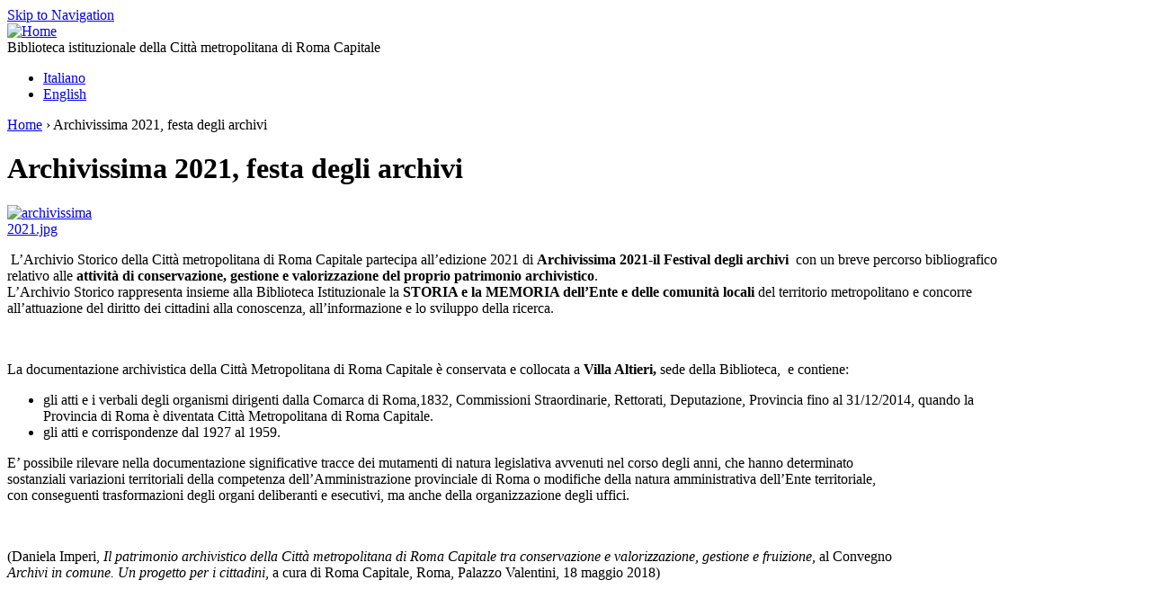

--- FILE ---
content_type: text/html; charset=utf-8
request_url: http://biblioteca-provinciale.provincia.roma.it/news/archivissima-2021-festa-degli-archivi
body_size: 41447
content:
<!DOCTYPE html PUBLIC "-//W3C//DTD XHTML 1.0 Strict//EN" "http://www.w3.org/TR/xhtml1/DTD/xhtml1-strict.dtd">
<html xmlns="http://www.w3.org/1999/xhtml" xml:lang="it" lang="it" dir="ltr">

<head>
<meta http-equiv="Content-Type" content="text/html; charset=utf-8" />
  <title>Archivissima 2021, festa degli archivi | Biblioteca istituzionale della Città metropolitana di Roma Capitale</title>
  <meta http-equiv="Content-Type" content="text/html; charset=utf-8" />
<link rel="shortcut icon" href="/sites/all/themes/zen/zen/favicon.ico" type="image/x-icon" />
  <link type="text/css" rel="stylesheet" media="all" href="/modules/node/node.css?d" />
<link type="text/css" rel="stylesheet" media="all" href="/modules/poll/poll.css?d" />
<link type="text/css" rel="stylesheet" media="all" href="/modules/system/defaults.css?d" />
<link type="text/css" rel="stylesheet" media="all" href="/modules/system/system.css?d" />
<link type="text/css" rel="stylesheet" media="all" href="/modules/system/system-menus.css?d" />
<link type="text/css" rel="stylesheet" media="all" href="/modules/user/user.css?d" />
<link type="text/css" rel="stylesheet" media="all" href="/sites/all/modules/cck/theme/content-module.css?d" />
<link type="text/css" rel="stylesheet" media="all" href="/sites/all/modules/cck/modules/content_multigroup/content_multigroup.css?d" />
<link type="text/css" rel="stylesheet" media="all" href="/sites/all/modules/date/date.css?d" />
<link type="text/css" rel="stylesheet" media="all" href="/sites/all/modules/date/date_popup/themes/datepicker.css?d" />
<link type="text/css" rel="stylesheet" media="all" href="/sites/all/modules/date/date_popup/themes/timeentry.css?d" />
<link type="text/css" rel="stylesheet" media="all" href="/sites/all/modules/fckeditor/fckeditor.css?d" />
<link type="text/css" rel="stylesheet" media="all" href="/sites/all/modules/filefield/filefield.css?d" />
<link type="text/css" rel="stylesheet" media="all" href="/sites/all/modules/lightbox2/css/lightbox.css?d" />
<link type="text/css" rel="stylesheet" media="all" href="/sites/all/modules/cck/modules/fieldgroup/fieldgroup.css?d" />
<link type="text/css" rel="stylesheet" media="all" href="/sites/all/modules/image/contrib/image_attach/image_attach.css?d" />
<link type="text/css" rel="stylesheet" media="all" href="/sites/all/modules/print/css/printlinks.css?d" />
<link type="text/css" rel="stylesheet" media="all" href="/sites/all/themes/zen/zen/html-elements.css?d" />
<link type="text/css" rel="stylesheet" media="all" href="/sites/all/themes/zen/zen/tabs.css?d" />
<link type="text/css" rel="stylesheet" media="all" href="/sites/all/themes/zen/zen/messages.css?d" />
<link type="text/css" rel="stylesheet" media="all" href="/sites/all/themes/zen/zen/block-editing.css?d" />
<link type="text/css" rel="stylesheet" media="all" href="/sites/all/themes/zen/zen/wireframes.css?d" />
<link type="text/css" rel="stylesheet" media="all" href="/sites/all/themes/zen/zen/zen.css?d" />
<link type="text/css" rel="stylesheet" media="all" href="/sites/all/themes/zen/zen/bibliotecaprovinciale.css?d" />
<link type="text/css" rel="stylesheet" media="all" href="/sites/all/themes/zen/zen/layout-fixed.css?d" />
<link type="text/css" rel="stylesheet" media="print" href="/sites/all/themes/zen/zen/print.css?d" />
<!--[if IE]>
<link type="text/css" rel="stylesheet" media="all" href="/sites/all/themes/zen/zen/ie.css?d" />
<![endif]-->
  <script type="text/javascript" src="/misc/jquery.js?d"></script>
<script type="text/javascript" src="/misc/drupal.js?d"></script>
<script type="text/javascript" src="/sites/default/files/languages/it_5006ed4e94af5d78a657b5bff87d46dd.js?d"></script>
<script type="text/javascript" src="/sites/all/modules/lightbox2/js/auto_image_handling.js?d"></script>
<script type="text/javascript" src="/sites/all/modules/lightbox2/js/lightbox.js?d"></script>
<script type="text/javascript" src="/sites/all/modules/spamspan/spamspan.compressed.js?d"></script>
<script type="text/javascript">
<!--//--><![CDATA[//><!--
jQuery.extend(Drupal.settings, { "basePath": "/", "lightbox2": { "rtl": "0", "file_path": "/(\\w\\w/)sites/default/files", "default_image": "/sites/all/modules/lightbox2/images/brokenimage.jpg", "border_size": "10", "font_color": "000", "box_color": "fff", "top_position": "", "overlay_opacity": "0.8", "overlay_color": "000", "disable_close_click": 1, "resize_sequence": "0", "resize_speed": 400, "fade_in_speed": 400, "slide_down_speed": 600, "use_alt_layout": 0, "disable_resize": 0, "disable_zoom": 0, "force_show_nav": 0, "loop_items": 0, "node_link_text": "", "node_link_target": 0, "image_count": "Immagine !current di !total", "video_count": "Video !current di !total", "page_count": "Pagina !current di !total", "lite_press_x_close": "press \x3ca href=\"#\" onclick=\"hideLightbox(); return FALSE;\"\x3e\x3ckbd\x3ex\x3c/kbd\x3e\x3c/a\x3e to close", "download_link_text": "", "enable_login": false, "enable_contact": false, "keys_close": "c x 27", "keys_previous": "p 37", "keys_next": "n 39", "keys_zoom": "z", "keys_play_pause": "32", "display_image_size": "", "image_node_sizes": "(\\.thumbnail|\\.preview)", "trigger_lightbox_classes": "img.image-img_assist_custom,img.thumbnail, img.image-thumbnail,img.preview, img.image-preview,img._original, img.image-_original", "trigger_lightbox_group_classes": "", "trigger_slideshow_classes": "", "trigger_lightframe_classes": "", "trigger_lightframe_group_classes": "", "custom_class_handler": 0, "custom_trigger_classes": "", "disable_for_gallery_lists": 1, "disable_for_acidfree_gallery_lists": true, "enable_acidfree_videos": true, "slideshow_interval": 5000, "slideshow_automatic_start": true, "slideshow_automatic_exit": true, "show_play_pause": true, "pause_on_next_click": false, "pause_on_previous_click": true, "loop_slides": false, "iframe_width": 600, "iframe_height": 400, "iframe_border": 1, "enable_video": 0 }, "spamspan": { "m": "spamspan", "u": "u", "d": "d", "t": "t" } });
//--><!]]>
</script>
</head>
<body class="not-front not-logged-in node-type-content-news one-sidebar sidebar-left i18n-it page-news-archivissima-2021-festa-degli-archivi section-news">
  <div id="page"><div id="page-inner">

    <a name="top" id="navigation-top"></a>
          <div id="skip-to-nav"><a href="#navigation">Skip to Navigation</a></div>
    
    <div id="header"><div id="header-inner" class="clear-block">

              <div id="logo-title">

                      <div id="logo"><a href="http://www.cittametropolitanaroma.gov.it" title="Home" rel="home"><img src="/sites/default/files/logocittaMetropolitana.png" alt="Home" id="logo-image" /></a></div>
          
                                    <div id="site-name">
                Biblioteca istituzionale della Città metropolitana di Roma Capitale              </div>
                      
          
        </div> <!-- /#logo-title -->
      
              <div id="header-blocks" class="region region-header">
          <div id="block-locale-0" class="block block-locale region-odd even region-count-1 count-10"><div class="block-inner">

  
  <div class="content">
    <ul><li class="it first active"><a href="/news/archivissima-2021-festa-degli-archivi" class="language-link active">Italiano</a></li>
<li class="en last"><a href="/en/news/archivissima-2021-festa-degli-archivi" class="language-link">English</a></li>
</ul>  </div>

  
</div></div> <!-- /block-inner, /block -->
        </div> <!-- /#header-blocks -->
      
    </div></div> <!-- /#header-inner, /#header -->

    <div id="main"><div id="main-inner" class="clear-block with-navbar">

      <div id="content"><div id="content-inner">

        
        
                  <div id="content-header">
            <div class="breadcrumb"><a href="/">Home</a> › Archivissima 2021, festa degli archivi</div>                          <h1 class="title">Archivissima 2021, festa degli archivi</h1>
                                                          </div> <!-- /#content-header -->
        
        <div id="content-area">
          <div id="node-9060" class="node node-type-content-news"><div class="node-inner">

  
  
  
  
  <div class="content">
    <span class='print-link'></span><div class="all-attached-images"><div style="width: 150px" class="image-attach-body"><a href="/image/archivissima-2021jpg-0"><img src="http://biblioteca-provinciale.provincia.roma.it/sites/default/files/images/archivissima 2021_0.preview.jpg" alt="archivissima 2021.jpg" title="archivissima 2021.jpg"  class="image image-preview " width="150" height="82" /></a></div>
</div><p>&nbsp;<img src="http://biblioteca-provinciale.provincia.roma.it/sites/default/files/images/foto%20archivio%204.preview.jpg" width="142" height="200" vspace="6" hspace="6" align="right" alt="" />L&rsquo;Archivio Storico della Citt&agrave; metropolitana di Roma Capitale partecipa all&rsquo;edizione 2021 di <strong>Archivissima 2021-il Festival degli archivi </strong>&nbsp;con un breve percorso bibliografico relativo alle <strong>attivit&agrave; di conservazione, gestione e valorizzazione del proprio patrimonio archivistico</strong>.<br />
L&rsquo;Archivio Storico  rappresenta insieme alla Biblioteca Istituzionale la <strong>STORIA e la MEMORIA dell&rsquo;Ente e delle comunit&agrave; locali</strong> del territorio metropolitano  e    concorre all&rsquo;attuazione del diritto dei cittadini alla conoscenza, all&rsquo;informazione e lo sviluppo della ricerca.</p>
<p>&nbsp;</p>
<p>La documentazione archivistica della Citt&agrave; Metropolitana di Roma Capitale  &egrave; conservata e collocata a <strong>Villa Altieri,</strong> sede della Biblioteca,&nbsp; e contiene:</p>
<ul>
<li>gli atti e i verbali degli organismi dirigenti dalla Comarca di Roma,1832, Commissioni Straordinarie, Rettorati, Deputazione, Provincia fino al  31/12/2014, quando la Provincia di Roma &egrave; diventata Citt&agrave; Metropolitana di Roma Capitale.<img src="http://biblioteca-provinciale.provincia.roma.it/sites/default/files/images/adunanza%201945.preview.jpg" width="108" height="200" vspace="6" hspace="6" align="right" alt="" /></li>
<li>gli atti e corrispondenze dal 1927 al 1959.</li>
</ul>
<p>E&rsquo; possibile rilevare nella documentazione significative tracce dei mutamenti di natura legislativa avvenuti nel corso degli anni, che hanno determinato sostanziali variazioni territoriali della competenza dell&rsquo;Amministrazione provinciale di Roma  o modifiche della natura amministrativa dell&rsquo;Ente territoriale, con conseguenti trasformazioni degli organi deliberanti e esecutivi, ma anche della organizzazione degli uffici.</p>
<p>&nbsp;</p>
<p>(Daniela Imperi, <em>Il patrimonio archivistico della Citt&agrave; metropolitana di Roma Capitale tra conservazione e valorizzazione, gestione e fruizione,&nbsp;</em>al Convegno <em>Archivi in comune. Un progetto per i cittadini</em>, a cura di Roma Capitale, Roma, Palazzo Valentini, 18 maggio 2018)</p>
<p>&nbsp;</p>
<p class="rtecenter">&nbsp;<img src="http://biblioteca-provinciale.provincia.roma.it/sites/default/files/images/archivio%20foto%202_0.preview.jpg" width="199" height="150" align="middle" alt="" /><img src="http://biblioteca-provinciale.provincia.roma.it/sites/default/files/images/foto%20archivio%203_0.preview.jpg" width="113" height="150" align="middle" alt="" /><img src="http://biblioteca-provinciale.provincia.roma.it/sites/default/files/images/archivio%20foto%201_0.preview.jpg" width="84" height="150" align="middle" alt="" /></p>
<p>
Fondamentale &egrave; l&rsquo;attivit&agrave; rivolta alle scuole  per lavori di ricerca e studio comprese visite guidate e laboratori didattici per avvicinare i ragazzi alla conoscenza del patrimonio archivistico e storico  delle comunit&agrave; locali.</p>
<p>&nbsp;</p>
<p class="rtecenter"><img src="http://biblioteca-provinciale.provincia.roma.it/sites/default/files/images/IMG-20170130-WA0035.preview.jpg" width="199" height="150" align="right" alt="" />&nbsp;</p>
<p>Approfondimento:&nbsp;<a href="http://biblioteca-provinciale.provincia.roma.it/news/archivio-storico-della-citt%C3%A0-metropolitana-di-roma-capitale-attivit%C3%A0-didattiche-e-visite-guidat"><strong>Attivit&agrave; didattiche e Visite guidate</strong></a></p>
<p>&nbsp;</p>
<p>&nbsp;</p>
<p><strong>PERCORSO DI LETTURA</strong></p>
<p><strong><img src="[data-uri]" width="73" height="100" vspace="6" hspace="6" align="left" alt="" /></strong></p>
<p>&nbsp;</p>
<p><strong>L&rsquo;Archivio</strong> storico della provincia di Roma.  La serie Atti e corrispondenza 1927-1952, Roma, Bonsignori Editore, 2004<br />
BIBL CMRC   H 204</p>
<p>&nbsp;</p>
<p><strong><img src="[data-uri]" width="75" height="100" vspace="6" hspace="6" align="left" alt="" /></strong></p>
<p>&nbsp;</p>
<p><strong>Brefotrofi</strong> di Roma. Entrare dentro Uscire fuori a cura di Maria Teresa Cencioni e Franca Fedeli, Roma, De Luca Editori D&rsquo;Arte, 2008;<br />
BIBL CMRC K 240</p>
<p>&nbsp;</p>
<p><strong><img src="http://biblioteca-provinciale.provincia.roma.it/sites/default/files/images/Storiadellaprovincia.thumbnail.jpg" width="73" height="100" vspace="6" hspace="6" align="left" alt="" /></strong></p>
<p>&nbsp;</p>
<p><strong>Caracciolo</strong> Alberto, La storia della Provincia di Roma dall&rsquo;Editto 5 luglio 1831 ai nostri giorni, Roma, Provincia di Roma, 2006;<br />
BIBL CMRC R 795</p>
<p>&nbsp;</p>
<p><strong><img src="http://biblioteca-provinciale.provincia.roma.it/sites/default/files/images/Copertina_Rassegna_del_Lazio.thumbnail.jpg" width="70" height="100" vspace="6" hspace="6" align="left" alt="" /></strong></p>
<p>&nbsp;</p>
<p><strong>Indici</strong> di &ldquo;Rassegna del Lazio. Rivista dell&rsquo;Amministrazione provinciale di Roma&rdquo;, 1954-1975, a cura della Biblioteca Provinciale, Roma, Provincia di Roma, 2006;<br />
BIBL CRMC  R 796</p>
<p>&nbsp;</p>
<p><strong><img src="[data-uri]" width="72" height="100" vspace="6" hspace="6" align="left" alt="" /></strong></p>
<p>&nbsp;</p>
<p><strong>Palazzo Valentini</strong>. Storia di un palazzo e di una Istituzione, a cura di Bruna  Amendolea e Laura Indrio, Roma, Bardi, 2005;<br />
BIBL CMRC K 239</p>
<p>&nbsp;</p>
<p><strong><img src="[data-uri]" width="106" height="80" vspace="6" hspace="6" align="left" alt="" /></strong></p>
<p>&nbsp;</p>
<p><strong>La Provincia Capitale</strong>. Storia di una istituzione e dei suoi Presidenti, Roma, Rotoform, 2005;<br />
BIBL CMRC I 443</p>
<p>&nbsp;</p>
<p>&nbsp;</p>
<p><strong><img src="https://encrypted-tbn0.gstatic.com/images?q=tbn:ANd9GcR9fRn-W9NPZy8vR0MVx8Ij9MmqMpQGmX5aVQ&amp;usqp=CAU" width="65" height="80" vspace="6" hspace="6" align="left" alt="" /></strong></p>
<p>&nbsp;<strong>La Provincia di Roma</strong>. Attivit&agrave; del primo Rettorato Fascista,15 ottobre 1930VIII-14 Ottobre1934 XII, Roma,Tipografia dell&rsquo;Ospedale Provinciale di Santa Maria della Piet&agrave;, Roma, 1934;<br />
BIBL CMRC  R 509/I</p>
<p>&nbsp;</p>
<p>&nbsp;</p>
<p><strong><img src="https://encrypted-tbn0.gstatic.com/images?q=tbn:ANd9GcQk2kXmkegquMmKN8SMz86uUAJHvjKD2aUvLiZjABX3rng5tOzObRtNqG11fg&amp;usqp=CAc" width="73" height="100" vspace="6" hspace="6" align="left" alt="" /></strong></p>
<p>&nbsp;</p>
<p><strong>Villa Altieri </strong>sull&rsquo;Esquilino a Roma, a cura di Bruna  Amendolea, e Laura Indrio, Roma, Bonsignori Editore, 2009.<br />
BIBL CMRC   Bibl. B  Altieri 23</p>
<p>&nbsp;</p>
<p>&nbsp;</p>
<p><strong>Risorse digitali:<img src="http://biblioteca-provinciale.provincia.roma.it/sites/default/files/images/IMG-20210607-WA0050.preview.jpg" width="122" height="150" align="right" alt="" /></strong></p>
<ul>
<li><a href="https://www.youtube.com/watch?v=SLeSi7Dxd4U">Tour virtuale della Biblioteca Istituzionale e dell'Archivio Storico</a></li>
</ul>
<p>&nbsp;<img src="http://biblioteca-provinciale.provincia.roma.it/sites/default/files/images/IMG-20210607-WA0046.preview.jpg" width="135" height="150" align="left" alt="" /></p>
  </div>

  <ul class="links inline"><li class="print_html first"><a href="/print/news/archivissima-2021-festa-degli-archivi" title="Mostra una versione stampabile di questa pagina." class="print-page" rel="nofollow"><img src="/sites/all/modules/print/icons/print_icon.gif" alt="Versione stampabile" title="Versione stampabile" width="16" height="16" class="print-icon print-icon-margin" />Versione stampabile</a></li>
<li class="print_mail last"><a href="/printmail/news/archivissima-2021-festa-degli-archivi" title="Manda questa pagina per e-mail" class="print-mail" rel="nofollow"><img src="/sites/all/modules/print/icons/mail_icon.gif" alt="Invia a un amico" title="Invia a un amico" width="16" height="16" class="print-icon print-icon-margin" />Invia a un amico</a></li>
</ul>
</div></div> <!-- /node-inner, /node -->
        </div>

        
        
      </div></div> <!-- /#content-inner, /#content -->

              <div id="navbar"><div id="navbar-inner" class="clear-block region region-navbar">

          <a name="navigation" id="navigation"></a>

          
                      <div id="primary">
              <ul class="links"><li class="menu-4416 first"><a href="/content/contatti" title="Contatti">Contatti</a></li>
<li class="menu-5127 last"><a href="/content/dove-siamo" title="Dove siamo">Dove siamo</a></li>
</ul>            </div> <!-- /#primary -->
          
          
          
        </div></div> <!-- /#navbar-inner, /#navbar -->
      
              <div id="sidebar-left"><div id="sidebar-left-inner" class="region region-left">
          <div id="block-block-15" class="block block-block region-odd odd region-count-1 count-1"><div class="block-inner">

  
  <div class="content">
    <p>&nbsp;<a href="http://biblioteca-provinciale.provincia.roma.it/"><img src="/sites/default/files/images/logo%20nuovo%20bcm.preview.jpg" alt="" /></a></p>  </div>

  
</div></div> <!-- /block-inner, /block -->
<div id="block-block-9" class="block block-block region-even even region-count-2 count-2"><div class="block-inner">

  
  <div class="content">
    <div class="rteleft" style="border-top: medium none"><a href="https://www.cittametropolitanaroma.it/homepage/elenco-siti-tematici/villa-altieri/"><img src="/sites/default/files/images/LOGO%20DEFINITIVO%205%20FEBBRAIO%202019.preview.jpg" alt="" /></a></div>  </div>

  
</div></div> <!-- /block-inner, /block -->
<div id="block-search-0" class="block block-search region-odd odd region-count-3 count-3"><div class="block-inner">

      <h2 class="title">Ricerca</h2>
  
  <div class="content">
    <form action="/news/archivissima-2021-festa-degli-archivi"  accept-charset="UTF-8" method="post" id="search-block-form">
<div><div class="container-inline">
  <div class="form-item" id="edit-search-block-form-1-wrapper">
 <input type="text" maxlength="128" name="search_block_form" id="edit-search-block-form-1" size="15" value="" onblur="if (this.value == &#039;&#039;) {this.value = &#039;&#039;;}" onfocus="if (this.value == &#039;&#039;) {this.value = &#039;&#039;;}" class="form-text" />
</div>
<input type="submit" name="op" id="edit-submit" value="Search"  class="form-submit" />
<input type="hidden" name="form_build_id" id="form-a1d7084b1b295ad3e08c68ef01703fc8" value="form-a1d7084b1b295ad3e08c68ef01703fc8"  />
<input type="hidden" name="form_id" id="edit-search-block-form" value="search_block_form"  />
</div>

</div></form>
  </div>

  
</div></div> <!-- /block-inner, /block -->
<div id="block-menu-menu-attivita" class="block block-menu region-even even region-count-4 count-4"><div class="block-inner">

      <h2 class="title">La biblioteca</h2>
  
  <div class="content">
    <ul class="menu"><li class="leaf first"><a href="/content/storia-e-patrimonio" title="">Storia e patrimonio</a></li>
<li class="leaf"><a href="/content/servizi-sede" title="Servizi">Servizi in sede</a></li>
<li class="leaf"><a href="/content/regolamento" title="Regolamento">Regolamento</a></li>
<li class="leaf"><a href="/pubblicazioni" title="Pubblicazioni">Pubblicazioni</a></li>
<li class="leaf last"><a href="http://biblioteca-provinciale.provincia.roma.it/content/galleria-immagini" title="Immagini della biblioteca">Galleria immagini</a></li>
</ul>  </div>

  
</div></div> <!-- /block-inner, /block -->
<div id="block-menu-menu-prova" class="block block-menu region-odd odd region-count-5 count-5"><div class="block-inner">

      <h2 class="title">Archivio Storico</h2>
  
  <div class="content">
    <ul class="menu"><li class="leaf first"><a href="/content/larchivio" title="sezione Villa Altieri">L&#039;archivio</a></li>
<li class="leaf"><a href="/content/servizi-sede" title="">Servizi in sede</a></li>
<li class="leaf"><a href="/content/storia-del-patrimonio-documentale" title="">Storia del patrimonio documentale</a></li>
<li class="leaf"><a href="/content/pubblicazioni-0" title="">Pubblicazioni</a></li>
<li class="leaf last"><a href="/content/normativa-sullaccesso-agli-archivi" title="">Normativa sull&#039;accesso agli archivi</a></li>
</ul>  </div>

  
</div></div> <!-- /block-inner, /block -->
<div id="block-menu-menu-serviziinlinea" class="block block-menu region-even even region-count-6 count-6"><div class="block-inner">

      <h2 class="title">Servizi in linea</h2>
  
  <div class="content">
    <ul class="menu"><li class="leaf first"><a href="/content/catalogo" title="">Catalogo</a></li>
<li class="leaf"><a href="/content/risorse-digitali" title="">Risorse digitali</a></li>
<li class="leaf last"><a href="/content/europeana" title="">Europeana</a></li>
</ul>  </div>

  
</div></div> <!-- /block-inner, /block -->
<div id="block-menu-menu-didattica" class="block block-menu region-odd odd region-count-7 count-7"><div class="block-inner">

      <h2 class="title">Attività didattiche</h2>
  
  <div class="content">
    <ul class="menu"><li class="leaf first"><a href="/content/percorso-le-competenze-trasversali-e-l%E2%80%99orientamento-ex-alternanza-scuola-lavoro" title="">Percorso competenze trasversali/orientamento (ex Alternanza Scuola Lavoro)</a></li>
<li class="leaf last"><a href="/content/visite-didattiche" title="">Visite didattiche</a></li>
</ul>  </div>

  
</div></div> <!-- /block-inner, /block -->
<div id="block-menu-menu-progetti-europei" class="block block-menu region-even even region-count-8 count-8"><div class="block-inner">

      <h2 class="title">Progetti europei</h2>
  
  <div class="content">
    <ul class="menu"><li class="leaf first"><a href="http://biblioteca-provinciale.provincia.roma.it/content/decennale-esabac-un-esame-due-diplomi-villa-altieri" title="">Decennale ESABAC</a></li>
<li class="leaf last"><a href="http://biblioteca-provinciale.provincia.roma.it/content/archivio-progetti-europei" title="">Archivio progetti europei</a></li>
</ul>  </div>

  
</div></div> <!-- /block-inner, /block -->
<div id="block-menu-menu-iniziative-culturali" class="block block-menu region-odd odd region-count-9 count-9"><div class="block-inner">

      <h2 class="title">La teca</h2>
  
  <div class="content">
    <ul class="menu"><li class="leaf first"><a href="http://biblioteca-provinciale.provincia.roma.it/news/sezione-narrare-il-territorio" title="opere di narrativa sul territorio ">Sezione Narrare il territorio</a></li>
<li class="leaf"><a href="/content/novit%C3%A0-vetrina" title="">Novità in vetrina</a></li>
<li class="leaf"><a href="/content/tesori-biblioteca" title="">Tesori in biblioteca</a></li>
<li class="leaf"><a href="http://biblioteca-provinciale.provincia.roma.it/content/tracce-svelate" title="">Tracce svelate...</a></li>
<li class="leaf last"><a href="http://biblioteca-provinciale.provincia.roma.it/content/archivio-progetti" title="">Archivio della teca</a></li>
</ul>  </div>

  
</div></div> <!-- /block-inner, /block -->
        </div></div> <!-- /#sidebar-left-inner, /#sidebar-left -->
      
      
    </div></div> <!-- /#main-inner, /#main -->

          <div id="footer"><div id="footer-inner" class="region region-footer">

        
        <div id="block-menu-menu-piede" class="block block-menu region-odd odd region-count-1 count-11"><div class="block-inner">

  
  <div class="content">
    <ul class="menu"><li class="leaf first"><a href="/accessibilita" title="Accessibilità">Accessibilità</a></li>
<li class="leaf"><a href="/content/credits" title="Credits">Credits</a></li>
<li class="leaf"><a href="/content/privacy-policy-i-visitatori-del-portale-della-provincia-di-roma" title="Privacy Policy per i visitatori del portale della Provincia di Roma">Privacy</a></li>
<li class="leaf"><a href="/sitemap" title="">Mappa del sito</a></li>
<li class="leaf last"><a href="http://biblioteca-provinciale.cittametropolitanaroma.gov.it/user/login" title="">Area riservata</a></li>
</ul>  </div>

  
</div></div> <!-- /block-inner, /block -->

      </div></div> <!-- /#footer-inner, /#footer -->
    
  </div></div> <!-- /#page-inner, /#page -->

      <div id="closure-blocks" class="region region-closure"><div id="block-block-1" class="block block-block region-odd even region-count-1 count-12"><div class="block-inner">

  
  <div class="content">
    <div class="validator">
<a href="http://validator.w3.org/check/referer" title="Vai a: W3C Markup Validation Service"><img src="http://www.w3.org/Icons/valid-xhtml10" alt="XHTML 1.0 Valido!" height="31" width="88" /></a>
</div>  </div>

  
</div></div> <!-- /block-inner, /block -->
</div>
  
    <script type="text/javascript">
	try {
         	h = document.getElementsByTagName('h1')[0].innerHTML;
		if (h.indexOf("Chiedi al bibliotecario")==-1 || h.indexOf("Consigli alla Biblioteca")==-1 || h.indexOf("Desiderata&Suggerimenti di lettura")==-1 || h.indexOf("Doni&Scambi")==-1) {
			t = document.getElementsByTagName('title')[0].innerHTML;
			document.getElementsByTagName('title')[0].innerHTML = t.replace("Crea ","");
			document.getElementsByTagName('h1')[0].innerHTML = h.replace("Crea ","");
			document.getElementById('edit-submit').value = 'Invia';
			document.getElementById('edit-preview').style.display = 'none';
		}
	}
	catch(e) {}
  </script>
</body>
</html>
